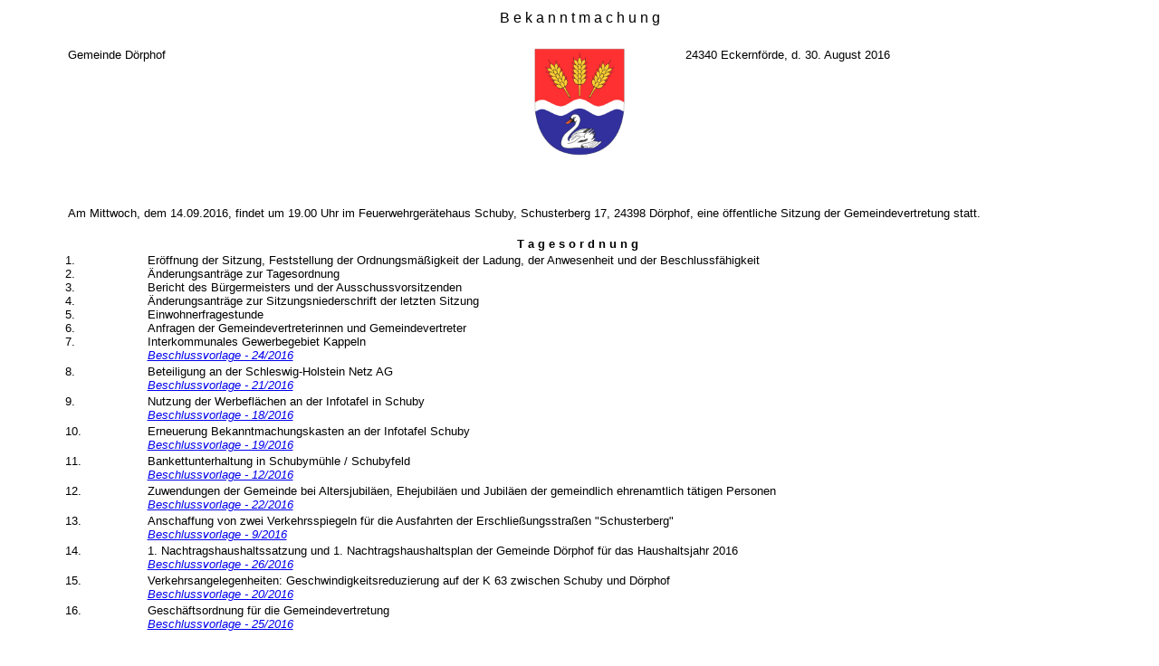

--- FILE ---
content_type: text/html
request_url: https://www.amt-schlei-ostsee.de/sitzungstermine/sitzungstermine/05/001/s-146.htm
body_size: 1222
content:
<html>
<head>
<meta http-equiv="Content-Type" content="text/html; charset=iso-8859-1">
</head>

<body bgcolor="#FFFFFF" text="#000000">
<div align="center"><center>
<table border="0" width="90%">
    <tr>
        <td><p align="center"><font size="3" face="Arial">B e k a
        n n t m a c h u n g<br>&nbsp;</font></p>
        </td>
    </tr>
</table>
</center></div>
<div align="center"><center>
<table border="0" width="90%">
    <tr>
        <td valign="top" width="40%"><font size="2" face="Arial">Gemeinde Dörphof<br>
        </font></td>
        <td><p align="center"><font size="2" face="Arial"><img
        src="/sitzungstermine/Damp-5.bmp"
        width="100" ></font></p>
        </td>
        <td valign="top" width="40%"><font size="2" face="Arial">24340
        Eckernförde, d.  30. August 2016</font></td>
    </tr>
</table>
</center></div>

<p>&nbsp;</p>


<div align="center"><center>
<table border="0" width="90%">
    <tr>
        <td width="100%"><p align="left"><font size="2"
        face="Arial">Am Mittwoch, dem 14.09.2016, findet um 19.00
        Uhr im Feuerwehrgerätehaus Schuby, Schusterberg 17, 24398 Dörphof, eine öffentliche Sitzung der Gemeindevertretung
        statt.</font></p>
        </td>
    </tr>
    <tr>
        <td><p align="center"><font size="2" face="Arial"><br><b>
        T a g e s o r d n u n g&nbsp;</b></font></p>
        </td>
    </tr>
</table>
</center></div>

<div align="center"><center>
<table border="0" cellpadding="0" cellspacing="0" width="90%"
cols="2">
    <tr>
        <td valign="top" width="8%"><font size="2" face="Arial">1.</font></td>
        <td valign="top" width="92%"><font size="2" face="Arial">Eröffnung der Sitzung, Feststellung der Ordnungsmäßigkeit der Ladung, der Anwesenheit und der Beschlussfähigkeit
        </font></td>
    </tr>
   
</table>
</center></div>

<div align="center"><center>
<table border="0" cellpadding="0" cellspacing="0" width="90%"
cols="2">
    <tr>
        <td valign="top" width="8%"><font size="2" face="Arial">2.</font></td>
        <td valign="top" width="92%"><font size="2" face="Arial">Änderungsanträge zur Tagesordnung
        </font></td>
    </tr>
   
</table>
</center></div>

<div align="center"><center>
<table border="0" cellpadding="0" cellspacing="0" width="90%"
cols="2">
    <tr>
        <td valign="top" width="8%"><font size="2" face="Arial">3.</font></td>
        <td valign="top" width="92%"><font size="2" face="Arial">Bericht des Bürgermeisters und der Ausschussvorsitzenden
        </font></td>
    </tr>
   
</table>
</center></div>

<div align="center"><center>
<table border="0" cellpadding="0" cellspacing="0" width="90%"
cols="2">
    <tr>
        <td valign="top" width="8%"><font size="2" face="Arial">4.</font></td>
        <td valign="top" width="92%"><font size="2" face="Arial">Änderungsanträge zur Sitzungsniederschrift der letzten Sitzung
        </font></td>
    </tr>
   
</table>
</center></div>

<div align="center"><center>
<table border="0" cellpadding="0" cellspacing="0" width="90%"
cols="2">
    <tr>
        <td valign="top" width="8%"><font size="2" face="Arial">5.</font></td>
        <td valign="top" width="92%"><font size="2" face="Arial">Einwohnerfragestunde
        </font></td>
    </tr>
   
</table>
</center></div>

<div align="center"><center>
<table border="0" cellpadding="0" cellspacing="0" width="90%"
cols="2">
    <tr>
        <td valign="top" width="8%"><font size="2" face="Arial">6.</font></td>
        <td valign="top" width="92%"><font size="2" face="Arial">Anfragen der Gemeindevertreterinnen und Gemeindevertreter
        </font></td>
    </tr>
   
</table>
</center></div>

<div align="center"><center>
<table border="0" cellpadding="0" cellspacing="0" width="90%"
cols="2">
    <tr>
        <td valign="top" width="8%"><font size="2" face="Arial">7.</font></td>
        <td valign="top" width="92%"><font size="2" face="Arial">Interkommunales Gewerbegebiet Kappeln
        </font></td>
    </tr>
   

    <tr>
        <td valign="top" width="8%">&nbsp;</td>
        <td valign="top" width="92%"><font size="2" face="Arial"><i>
         
             <a href="../vo-338.htm" class="normal" target="_blank">
                Beschlussvorlage - 24/2016</a>
           
         </i></font></td>
    </tr>
   
</table>
</center></div>

<div align="center"><center>
<table border="0" cellpadding="0" cellspacing="0" width="90%"
cols="2">
    <tr>
        <td valign="top" width="8%"><font size="2" face="Arial">8.</font></td>
        <td valign="top" width="92%"><font size="2" face="Arial">Beteiligung an der Schleswig-Holstein Netz AG
        </font></td>
    </tr>
   

    <tr>
        <td valign="top" width="8%">&nbsp;</td>
        <td valign="top" width="92%"><font size="2" face="Arial"><i>
         
             <a href="../vo-335.htm" class="normal" target="_blank">
                Beschlussvorlage - 21/2016</a>
           
         </i></font></td>
    </tr>
   
</table>
</center></div>

<div align="center"><center>
<table border="0" cellpadding="0" cellspacing="0" width="90%"
cols="2">
    <tr>
        <td valign="top" width="8%"><font size="2" face="Arial">9.</font></td>
        <td valign="top" width="92%"><font size="2" face="Arial">Nutzung der Werbeflächen an der Infotafel in Schuby
        </font></td>
    </tr>
   

    <tr>
        <td valign="top" width="8%">&nbsp;</td>
        <td valign="top" width="92%"><font size="2" face="Arial"><i>
         
             <a href="../vo-332.htm" class="normal" target="_blank">
                Beschlussvorlage - 18/2016</a>
           
         </i></font></td>
    </tr>
   
</table>
</center></div>

<div align="center"><center>
<table border="0" cellpadding="0" cellspacing="0" width="90%"
cols="2">
    <tr>
        <td valign="top" width="8%"><font size="2" face="Arial">10.</font></td>
        <td valign="top" width="92%"><font size="2" face="Arial">Erneuerung Bekanntmachungskasten an der Infotafel Schuby
        </font></td>
    </tr>
   

    <tr>
        <td valign="top" width="8%">&nbsp;</td>
        <td valign="top" width="92%"><font size="2" face="Arial"><i>
         
             <a href="../vo-333.htm" class="normal" target="_blank">
                Beschlussvorlage - 19/2016</a>
           
         </i></font></td>
    </tr>
   
</table>
</center></div>

<div align="center"><center>
<table border="0" cellpadding="0" cellspacing="0" width="90%"
cols="2">
    <tr>
        <td valign="top" width="8%"><font size="2" face="Arial">11.</font></td>
        <td valign="top" width="92%"><font size="2" face="Arial">Bankettunterhaltung in Schubymühle / Schubyfeld
        </font></td>
    </tr>
   

    <tr>
        <td valign="top" width="8%">&nbsp;</td>
        <td valign="top" width="92%"><font size="2" face="Arial"><i>
         
             <a href="../vo-326.htm" class="normal" target="_blank">
                Beschlussvorlage - 12/2016</a>
           
         </i></font></td>
    </tr>
   
</table>
</center></div>

<div align="center"><center>
<table border="0" cellpadding="0" cellspacing="0" width="90%"
cols="2">
    <tr>
        <td valign="top" width="8%"><font size="2" face="Arial">12.</font></td>
        <td valign="top" width="92%"><font size="2" face="Arial">Zuwendungen der Gemeinde bei Altersjubiläen, Ehejubiläen und Jubiläen der gemeindlich ehrenamtlich tätigen Personen
        </font></td>
    </tr>
   

    <tr>
        <td valign="top" width="8%">&nbsp;</td>
        <td valign="top" width="92%"><font size="2" face="Arial"><i>
         
             <a href="../vo-336.htm" class="normal" target="_blank">
                Beschlussvorlage - 22/2016</a>
           
         </i></font></td>
    </tr>
   
</table>
</center></div>

<div align="center"><center>
<table border="0" cellpadding="0" cellspacing="0" width="90%"
cols="2">
    <tr>
        <td valign="top" width="8%"><font size="2" face="Arial">13.</font></td>
        <td valign="top" width="92%"><font size="2" face="Arial">Anschaffung von zwei Verkehrsspiegeln für die Ausfahrten der Erschließungsstraßen "Schusterberg"
        </font></td>
    </tr>
   

    <tr>
        <td valign="top" width="8%">&nbsp;</td>
        <td valign="top" width="92%"><font size="2" face="Arial"><i>
         
             <a href="../vo-323.htm" class="normal" target="_blank">
                Beschlussvorlage - 9/2016</a>
           
         </i></font></td>
    </tr>
   
</table>
</center></div>

<div align="center"><center>
<table border="0" cellpadding="0" cellspacing="0" width="90%"
cols="2">
    <tr>
        <td valign="top" width="8%"><font size="2" face="Arial">14.</font></td>
        <td valign="top" width="92%"><font size="2" face="Arial">1. Nachtragshaushaltssatzung und 1. Nachtragshaushaltsplan der Gemeinde Dörphof für das Haushaltsjahr 2016
        </font></td>
    </tr>
   

    <tr>
        <td valign="top" width="8%">&nbsp;</td>
        <td valign="top" width="92%"><font size="2" face="Arial"><i>
         
             <a href="../vo-340.htm" class="normal" target="_blank">
                Beschlussvorlage - 26/2016</a>
           
         </i></font></td>
    </tr>
   
</table>
</center></div>

<div align="center"><center>
<table border="0" cellpadding="0" cellspacing="0" width="90%"
cols="2">
    <tr>
        <td valign="top" width="8%"><font size="2" face="Arial">15.</font></td>
        <td valign="top" width="92%"><font size="2" face="Arial">Verkehrsangelegenheiten: Geschwindigkeitsreduzierung auf der K 63 zwischen Schuby und Dörphof
        </font></td>
    </tr>
   

    <tr>
        <td valign="top" width="8%">&nbsp;</td>
        <td valign="top" width="92%"><font size="2" face="Arial"><i>
         
             <a href="../vo-334.htm" class="normal" target="_blank">
                Beschlussvorlage - 20/2016</a>
           
         </i></font></td>
    </tr>
   
</table>
</center></div>

<div align="center"><center>
<table border="0" cellpadding="0" cellspacing="0" width="90%"
cols="2">
    <tr>
        <td valign="top" width="8%"><font size="2" face="Arial">16.</font></td>
        <td valign="top" width="92%"><font size="2" face="Arial">Geschäftsordnung für die Gemeindevertretung
        </font></td>
    </tr>
   

    <tr>
        <td valign="top" width="8%">&nbsp;</td>
        <td valign="top" width="92%"><font size="2" face="Arial"><i>
         
             <a href="../vo-339.htm" class="normal" target="_blank">
                Beschlussvorlage - 25/2016</a>
           
         </i></font></td>
    </tr>
   
</table>
</center></div>

<div align="center"><center>
<table border="0" width="90%">
    <tr>
        <td width="100%"><font size="2" face="Arial">&nbsp;<br>Frank Göbel<br>
        Bürgermeister</font></td>
    </tr>
</table>
</center></div>
</body>
</html>
